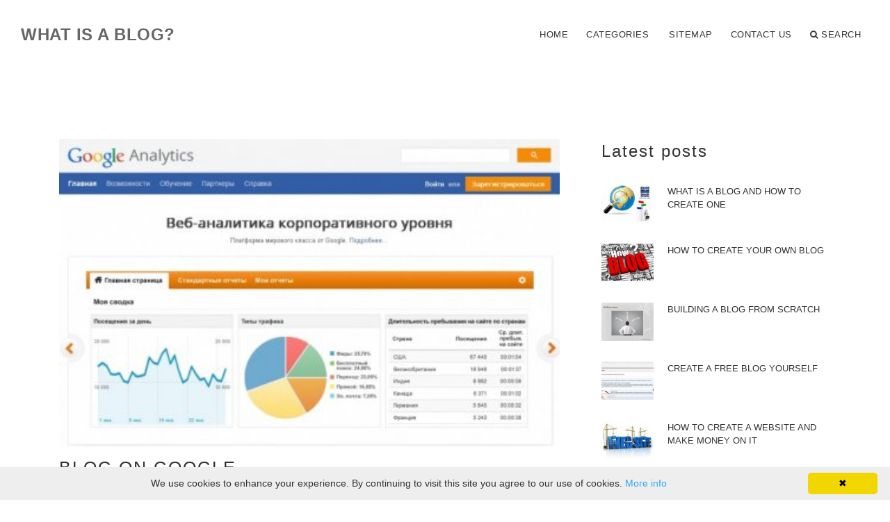

--- FILE ---
content_type: text/html; charset=UTF-8
request_url: https://www.otevidence.info/PersonalBlog/blog-on-google
body_size: 6241
content:
<!doctype html>
<html lang="en">
<head>
    <meta http-equiv="Content-Type" content="text/html; charset=UTF-8"/>
    <!--[if IE]>
    <meta http-equiv="X-UA-Compatible" content="IE=edge,chrome=1"><![endif]-->
    <meta name="viewport" content="width=device-width,initial-scale=1">
    <link rel="profile" href="http://gmpg.org/xfn/11"/>
    <link rel='shortcut icon' href='https://www.otevidence.info/templates/blog2_ru/style/images/favicon.png' type='image/png'/>
    <link rel='alternate' type='application/rss+xml' title='What is a Blog?' href='https://www.otevidence.info/feed/rss/'/>
    <link rel='stylesheet' id='fonts-css'
          href='http://fonts.googleapis.com/css?family=Abel|Source+Sans+Pro:400,300,300italic,400italic,600,600italic,700,700italic,900,900italic,200italic,200'
          type='text/css'/>
    <link rel='stylesheet' id='bootstrap-css' href='https://www.otevidence.info/templates/blog2_ru/style/bootstrap.min.css' type='text/css'/>
    <link rel='stylesheet' id='style-css' href='https://www.otevidence.info/templates/blog2_ru/style/style.css' type='text/css'/>
    <link rel='stylesheet' id='inc_style-css' href='https://www.otevidence.info/templates/blog2_ru/style/inc_style.css' type='text/css'/>
    <!-- HTML5 shim and Respond.js IE8 support of HTML5 elements and media queries -->
    <!--[if lt IE 9]>
    <script src="js/html5shiv.js"></script>
    <script src="js/respond.min.js"></script>
    <![endif]-->
	<script src="https://www.otevidence.info/templates/blog2_ru/js/jquery-1.10.2.min.js"></script>
    <script type='text/javascript' src='https://www.otevidence.info/templates/blog2_ru/js/html5shiv.js'></script>
    <script type='text/javascript' src='https://www.otevidence.info/templates/blog2_ru/js/respond.min.js'></script>

<script type="text/javascript" id="cookieinfo"
	src="//cookieinfoscript.com/js/cookieinfo.min.js">
</script>
<script type="text/javascript" id="cookieinfo"
	src="//cookieinfoscript.com/js/cookieinfo.min.js"
	data-bg="#645862"
	data-fg="#FFFFFF"
	data-link="#F1D600"
	data-cookie="CookieInfoScript"
	data-text-align="left"
       data-close-text="Got it!">
</script>

<title>blog on google - What is a Blog?</title>

<link rel='stylesheet' id='plugins-css' href='https://www.otevidence.info/templates/blog2_ru/style/plugins.css' type='text/css'/>
<link rel='stylesheet' id='jquery.fancybox-css' href='https://www.otevidence.info/templates/blog2_ru/style/jquery.fancybox.css' type='text/css' media='screen' />

<script type='text/javascript' src='https://www.otevidence.info/templates/blog2_ru/js/jquery.fancybox.pack.js'></script>
<script type='text/javascript' src='https://www.otevidence.info/templates/blog2_ru/js/fancybox.js'></script>

<meta name='keywords' content='blog on google' />
<meta name='description' content='Where to create a blog? - Once I myself asked this question in a search engine. At that time, the main selection criteria were:Free. What if I don’t like it and I quickly lose interest in this activity?...' />
<meta content='article' property='og:type' />
<meta content='blog on google' property='og:title' />
<meta content='https://www.otevidence.info/PersonalBlog/blog-on-google' property='og:url' />
<meta content='https://www.otevidence.info/img/thumb/blog_v_gugle.jpg' property='og:image' />
</head>

<body>
<!--  preloader start -->
<div id="tb-preloader">
	<div class="tb-preloader-wave"></div>
</div>
<!-- preloader end -->


<div class="wrapper">

	<!--header start-->
	<header id="header" class=" header-full-width ">
		<div class="header-sticky light-header ">
			<div class="container">
				<div id="massive-menu" class="menuzord">
					<!--logo start-->
					<a href="https://www.otevidence.info/" class="logo-brand" title="What is a Blog?">
						What is a Blog?
					</a>
					<!--logo end-->
					<!--mega menu start-->
					<ul class="menuzord-menu pull-right">
							<li><a href="https://www.otevidence.info/">Home</a></li>
	<li><a href="javascript:void(0)">Categories</a>
		<ul class="dropdown">
							<li>
					<a href="https://www.otevidence.info/HowToCreateYourBlog/">How To Create Your Blog</a>
				</li>
							<li>
					<a href="https://www.otevidence.info/PersonalBlog/">Personal Blog</a>
				</li>
							<li>
					<a href="https://www.otevidence.info/HowToMakeMoneyOnline/">How To Make Money Online</a>
				</li>
							<li>
					<a href="https://www.otevidence.info/DeliciousBlog/">Delicious Blog</a>
				</li>
							<li>
					<a href="https://www.otevidence.info/BlogsLj/">Blogs Lj</a>
				</li>
							<li>
					<a href="https://www.otevidence.info/BlogOnWordpress/">Blog On Wordpress</a>
				</li>
							<li>
					<a href="https://www.otevidence.info/HowToRunYourOwnBlog/">How To Run Your Own Blog</a>
				</li>
					</ul>			
	</li>
	<li class=""><a href="https://www.otevidence.info/sitemap/">Sitemap</a></li>
	<li class=""><a href="https://www.otevidence.info/contact/">Contact Us</a></li>
	<li class="nav-icon">
		<a href="javascript:void(0)">
			<i class="fa fa-search"></i> Search
		</a>
		<div class="megamenu megamenu-quarter-width search-box">
			<div class="megamenu-row">
				<div class="col12">
					<form action="/search/" method="get" role="form">
						<input type="text" name="q" id="q" class="form-control" placeholder="Search Here">
					</form>
				</div>
			</div>
		</div>
	</li>
					</ul>
					<!--mega menu end-->
				</div>
			</div>
		</div>
	</header>
	<!--header end-->

	<!--body content start-->
	<section class="body-content ">

		<div class="page-content">
			<div class="container">
				<div class="row">
					<div class="col-md-8">
						<!--classic image post-->
						<div class="blog">
							<div class="blog-post">
																	<div class="fit-img" style="margin-bottom: 10px;">
										<img src="https://www.otevidence.info//img/sekreti_zhzh_19_registriruem_blog.jpg" class="alignleft" alt="Регистрируем блог в Google" />
									</div>
																								<h1 class="blog-title">blog on google</h1>
								<ul class="post-meta">
                                    					<li><i class="fa fa-folder-open"></i> <a href="https://www.otevidence.info/PersonalBlog/">Personal Blog</a></li>
                                				</ul>
									<div class="parent">
		<p>Where to create a blog? - Once I myself asked this question in a search engine. At that time, the main selection criteria were:<br><br>  Free. What if I don’t like it and I quickly lose interest in this activity?<br>  Opportunity to earn money. I really hoped that the hobby would turn into a means of enrichment.<br>  Clear interface. It was he who influenced my final choice.<br>  and ... nothing else interested me.<br><br>As a result, I started a blog on Blogger, on which the "Blogger's Cheat Sheet" stands to this day. It is about its pros and cons that I will discuss in this article.<br>Where is the best place to create a blog in terms of readers?<br><br>It is for people that texts are written, pictures and videos are laid out, it is their convenience and satisfaction with the material that you should think about in the first place. Blogger has all the basic elements that are inherent in blogs on other engines, except for the ability to set the address of the pages of the form<br><br>You can install both a standard template (the appearance of the site), and from third-party developers.<br>Where is the best place to start a blog in terms of search engines?<br><br>Posting information online is not enough. You need to think about how other users will find out about it. An important, and sometimes the only source is the search engines Google and Yandex.<br><br>Yandex "hard" indexes (adds to its database) young sites, and this does not depend on the platform. I have a few tips to make this process easier. With an increase in trust (trust in the resource) and good navigation, this problem ceases to be relevant.<br><br>Google indexes well, but poorly ranks blogosphere recruits. Let me explain the term "ranking": billions of pages are stored in the database of a search robot. Some of them may provide an answer to a specific question of a person entered in the search box. According to the figure below, 57 million web documents are relevant (corresponding) to the query "Where is the best place to start a blog?" And all these pages should be placed in descending order: from the one that covers the topic best to the one with only small mentions. According to its ranking formula, Yandex assigned this page the 12th position.<br><br>So. Due to the fact that Blogger is free, huge amounts of low-quality information are posted on it that no one needs. Google, in order not to clutter up the issue, checks his blogs with time, not giving them high positions. If the resource develops, is useful, then over time this filter is removed.</p>

			</div>



	<div>
										Source: shpargalkablog.ru
						</div>


			<h5 class="alsolike">INTERESTING VIDEO</h5>
		<div class="video-preview">
							<div class="video-div player" frame="http%25253A%25252F%25252Fwww.youtube.com%25252Fembed%25252FZeMBUCxbCy4%25253Fautoplay%25253D1" title="View this video from YouTube">
			<div class="video-img"><img src="/img/video/kak_nastroit_blog_kak_vstavit_formu.jpg" alt="How to set up a blog. How to embed a subscription form with google" /><span class="video-img-overlay"></span></div>
			<div class="video-title">How to set up a blog. How to embed a subscription form with google...</div>
		</div>
									<div class="video-div player" frame="http%25253A%25252F%25252Fwww.youtube.com%25252Fembed%25252FQ5kPpleDdIY%25253Fautoplay%25253D1" title="View this video from YouTube">
			<div class="video-img"><img src="/img/video/registraciya_bloga_v_poiskovih_sistemah_72.jpg" alt="Registering a blog in search engines" /><span class="video-img-overlay"></span></div>
			<div class="video-title">Registering a blog in search engines</div>
		</div>
									<div class="video-div player" frame="http%25253A%25252F%25252Fwww.youtube.com%25252Fembed%25252FAKtS1XIFpsY%25253Fautoplay%25253D1" title="View this video from YouTube">
			<div class="video-img"><img src="/img/video/chto_ishut_v_gugle_30.jpg" alt="WHAT ARE YOU SEARCHING ON GOOGLE?" /><span class="video-img-overlay"></span></div>
			<div class="video-title">WHAT ARE YOU SEARCHING ON GOOGLE?</div>
		</div>
			</div>		

		



								<div class="clearfix inline-block m-top-50 m-bot-50">
									<h6 class="text-uppercase">Share this Post </h6>
									<div class="widget-social-link circle">
									
										<a title="Facebook" target="_blank" onclick="window.open('http://www.facebook.com/sharer.php?u=https%3A%2F%2Fwww.otevidence.info%2FPersonalBlog%2Fblog-on-google&t=blog+on+google', '_blank', 'scrollbars=0, resizable=1, menubar=0, left=200, top=200, width=550, height=440, toolbar=0, status=0');return false" href="#" rel="nofollow"><i class="fa fa-facebook"></i></a>
										<a title="Twitter" target="_blank" onclick="window.open('http://twitter.com/share?text=blog+on+google&url=https%3A%2F%2Fwww.otevidence.info%2FPersonalBlog%2Fblog-on-google', '_blank', 'scrollbars=0, resizable=1, menubar=0, left=200, top=200, width=550, height=440, toolbar=0, status=0');return false" href="#" rel="nofollow"><i class="fa fa-twitter"></i></a>
										
									
									</div>
								</div>
								<div class="pagination-row">
									<div class="pagination-post">
										<div class="prev-post">
											<a href="https://www.otevidence.info/PersonalBlog/cosmetic-blogs">
												<div class="arrow">
													<i class="fa fa-angle-double-left"></i>
												</div>
												<div class="pagination-txt">
													<span>Previous Post</span>
												</div>
											</a>
										</div>
										<div class="post-list-link">
											<a href="https://www.otevidence.info/">
												<i class="fa fa-home"></i>
											</a>
										</div>
										<div class="next-post">
											<a href="https://www.otevidence.info/PersonalBlog/blog-hosting">
												<div class="arrow">
													<i class="fa fa-angle-double-right"></i>
												</div>
												<div class="pagination-txt">
													<span>Next Post</span>
												</div>
											</a>
										</div>
									</div>
								</div>
											                    <div class="post-list">
			                    	<h3>Related posts</h3>
																			<div class="col-md-6">
											<div class="post-single">
												<div class="post-img">
													<a href="/HowToCreateYourBlog/how-to-create-a-blog-on-google" title="How to Create a Blog on Google"><img src="/img/related/kak_sozdat_blog_v_gugle.jpg" alt="How to Create a Blog on Google"></a>
												</div>
												<div class="post-desk">
													<h4 class="text-uppercase">
														<a href="/HowToCreateYourBlog/how-to-create-a-blog-on-google">How to Create a Blog on Google</a>
													</h4>
													<div class="date">JANUARY 31, 2026</div>
													<p>Blogger requires a compatible browser and operating system. Browsers: Google Chrome; Safari 4 and later; Firefox&hellip;</p>
													<a href="/HowToCreateYourBlog/how-to-create-a-blog-on-google" class="p-read-more">Read More <i class="icon-arrows_slim_right"></i></a>
												</div>
											</div>
										</div>
																			<div class="col-md-6">
											<div class="post-single">
												<div class="post-img">
													<a href="/HowToCreateYourBlog/create-a-blog-on-blogger" title="Create a Blog on Blogger"><img src="/img/related/sozdat_blog_na_blogger.jpg" alt="Create a Blog on Blogger"></a>
												</div>
												<div class="post-desk">
													<h4 class="text-uppercase">
														<a href="/HowToCreateYourBlog/create-a-blog-on-blogger">Create a Blog on Blogger</a>
													</h4>
													<div class="date">JANUARY 31, 2026</div>
													<p>Create an account (account) with Google. Blogger is a product of Google and therefore you need a Google account to create&hellip;</p>
													<a href="/HowToCreateYourBlog/create-a-blog-on-blogger" class="p-read-more">Read More <i class="icon-arrows_slim_right"></i></a>
												</div>
											</div>
										</div>
												                    </div>
								
							</div>
						</div>
						<!--classic image post-->
					</div>
					<div class="col-md-4">

	<!--latest post widget-->
	<div class="widget">
		<div class="heading-title-alt text-left heading-border-bottom">
			<h3>Latest posts</h3>
		</div>
		<ul class="widget-latest-post">
						<li>
				<div class="thumb"><a href="/HowToCreateYourBlog/what-is-a-blog-and-how-to-create-one"><img src="https://www.otevidence.info/img/preview/chto_takoe_blog_i_kak_ego.jpg" alt="What is a Blog and How to Create One"/></a></div>
				<div class="w-desk">
					<a href="/HowToCreateYourBlog/what-is-a-blog-and-how-to-create-one">What is a Blog and How to Create One</a>
				</div>
			</li>
						<li>
				<div class="thumb"><a href="/HowToCreateYourBlog/how-to-create-your-own-blog"><img src="https://www.otevidence.info/img/preview/kak_sozdat_sobstvenniy_blog.jpg" alt="How to Create Your Own Blog"/></a></div>
				<div class="w-desk">
					<a href="/HowToCreateYourBlog/how-to-create-your-own-blog">How to Create Your Own Blog</a>
				</div>
			</li>
						<li>
				<div class="thumb"><a href="/HowToCreateYourBlog/building-a-blog-from-scratch"><img src="https://www.otevidence.info/img/preview/sozdanie_bloga_s_nulya.jpg" alt="Building a Blog from Scratch"/></a></div>
				<div class="w-desk">
					<a href="/HowToCreateYourBlog/building-a-blog-from-scratch">Building a Blog from Scratch</a>
				</div>
			</li>
						<li>
				<div class="thumb"><a href="/HowToCreateYourBlog/create-a-free-blog-yourself"><img src="https://www.otevidence.info/img/preview/sozdat_blog_besplatno_samomu.jpg" alt="Create a Free Blog Yourself"/></a></div>
				<div class="w-desk">
					<a href="/HowToCreateYourBlog/create-a-free-blog-yourself">Create a Free Blog Yourself</a>
				</div>
			</li>
						<li>
				<div class="thumb"><a href="/HowToCreateYourBlog/how-to-create-a-website-and-make-money-on-it"><img src="https://www.otevidence.info/img/preview/kak_sozdat_sayt_i_zarabativat_na.jpg" alt="How to create a website and make money on it"/></a></div>
				<div class="w-desk">
					<a href="/HowToCreateYourBlog/how-to-create-a-website-and-make-money-on-it">How to create a website and make money on it</a>
				</div>
			</li>
						<li>
				<div class="thumb"><a href="/HowToCreateYourBlog/how-to-create-your-blog-site"><img src="https://www.otevidence.info/img/preview/kak_sozdat_svoy_blog_sayt.jpg" alt="How to Create Your Blog Site"/></a></div>
				<div class="w-desk">
					<a href="/HowToCreateYourBlog/how-to-create-your-blog-site">How to Create Your Blog Site</a>
				</div>
			</li>
						<li>
				<div class="thumb"><a href="/HowToCreateYourBlog/svoy-blog"><img src="https://www.otevidence.info/img/preview/blog_svoy.jpg" alt="Svoy Blog"/></a></div>
				<div class="w-desk">
					<a href="/HowToCreateYourBlog/svoy-blog">Svoy Blog</a>
				</div>
			</li>
						<li>
				<div class="thumb"><a href="/HowToCreateYourBlog/how-to-create-your-diary"><img src="https://www.otevidence.info/img/preview/kak_sozdat_svoy_dnevnik.jpg" alt="How to Create Your Diary"/></a></div>
				<div class="w-desk">
					<a href="/HowToCreateYourBlog/how-to-create-your-diary">How to Create Your Diary</a>
				</div>
			</li>
						<li>
				<div class="thumb"><a href="/HowToCreateYourBlog/creating-your-blog"><img src="https://www.otevidence.info/img/preview/sozdanie_svoego_bloga.jpg" alt="Creating Your Blog"/></a></div>
				<div class="w-desk">
					<a href="/HowToCreateYourBlog/creating-your-blog">Creating Your Blog</a>
				</div>
			</li>
					</ul>
	</div>
	<!--latest post widget-->


<!--
-->


</div>
				</div>
			</div>
		</div>
	</section>
	
	<!--body content end-->
	    <!--footer start 1-->
    <footer id="footer" class="dark">
        <div class="primary-footer">
            <div class="container">
                <div class="row">
                    <div class="col-md-3">
                        <a href="https://www.otevidence.info/" class="m-bot-20 footer-logo">
                            <h2>What is a Blog?</h2>
                        </a>
                        <span class="m-top-10">How to create your own blog?</span>
                    </div>
                    <div class="col-md-3">
                        <h5 class="text-uppercase">popular posts</h5>
                        <ul class="f-list">
                            																	<li>
										<a href="/PersonalBlog/cosmetic-blogs" title="Cosmetic Blogs">Cosmetic Blogs</a>
									</li>
								                            																	<li>
										<a href="/BlogsLj/rating-lj-blogs" title="Rating LJ Blogs">Rating LJ Blogs</a>
									</li>
								                            																	<li>
										<a href="/BlogOnWordpress/wordpress-site-promotion" title="Wordpress Site Promotion">Wordpress Site Promotion</a>
									</li>
								                            																	<li>
										<a href="/PersonalBlog/house-2-member-blogs" title="House 2 Member Blogs">House 2 Member Blogs</a>
									</li>
								                            																	<li>
										<a href="/DeliciousBlog/famous-people-blogs" title="Famous People Blogs">Famous People Blogs</a>
									</li>
								                            																	<li>
										<a href="/DeliciousBlog/fashion-blog" title="Fashion Blog">Fashion Blog</a>
									</li>
								                            																	<li>
										<a href="/HowToCreateYourBlog/best-place-to-create-a-blog" title="Best Place to Create a Blog">Best Place to Create a Blog</a>
									</li>
								                                                    </ul>
                    </div>
                    <div class="col-md-3">
                        <h5 class="text-uppercase">categories</h5>
                        <ul class="f-list">
				<li><a href="https://www.otevidence.info/HowToCreateYourBlog/" title="View all posts filed under How To Create Your Blog">How To Create Your Blog</a></li><li><a href="https://www.otevidence.info/PersonalBlog/" title="View all posts filed under Personal Blog">Personal Blog</a></li><li><a href="https://www.otevidence.info/HowToMakeMoneyOnline/" title="View all posts filed under How To Make Money Online">How To Make Money Online</a></li><li><a href="https://www.otevidence.info/DeliciousBlog/" title="View all posts filed under Delicious Blog">Delicious Blog</a></li><li><a href="https://www.otevidence.info/BlogsLj/" title="View all posts filed under Blogs Lj">Blogs Lj</a></li><li><a href="https://www.otevidence.info/BlogOnWordpress/" title="View all posts filed under Blog On Wordpress">Blog On Wordpress</a></li><li><a href="https://www.otevidence.info/HowToRunYourOwnBlog/" title="View all posts filed under How To Run Your Own Blog">How To Run Your Own Blog</a></li>                        </ul>
                    </div>
                    <div class="col-md-3">
                        <h5 class="text-uppercase">Related Posts</h5>
                        <ul class="r-work">
                                                            <li>
                                    <a href="/HowToCreateYourBlog/how-to-create-a-blog-on-google" title="How to Create a Blog on Google"><img src="https://www.otevidence.info/img/footer/kak_sozdat_blog_v_gugle.jpg" alt="How to Create a Blog on Google" /></a>
                                </li>
                                                            <li>
                                    <a href="/HowToCreateYourBlog/create-a-blog-on-blogger" title="Create a Blog on Blogger"><img src="https://www.otevidence.info/img/footer/sozdat_blog_na_blogger.jpg" alt="Create a Blog on Blogger" /></a>
                                </li>
                                                            <li>
                                    <a href="/HowToCreateYourBlog/helavisa-fashion-blog" title="Helavisa Fashion Blog"><img src="https://www.otevidence.info/img/footer/modniy_blog_helavisi.jpg" alt="Helavisa Fashion Blog" /></a>
                                </li>
                                                            <li>
                                    <a href="/HowToCreateYourBlog/how-to-create-a-blog-on-blogspot" title="How To Create a Blog on Blogspot"><img src="https://www.otevidence.info/img/footer/sozdat_blog_na_blogspot.jpg" alt="How To Create a Blog on Blogspot" /></a>
                                </li>
                                                            <li>
                                    <a href="/HowToCreateYourBlog/how-to-create-your-blog-on-youtube" title="How to create your blog on youtube"><img src="https://www.otevidence.info/img/footer/kak_sozdat_svoy_blog_v_utube.jpg" alt="How to create your blog on youtube" /></a>
                                </li>
                                                            <li>
                                    <a href="/HowToCreateYourBlog/how-to-create-a-blog-on-the-internet" title="How to Create a Blog on the Internet"><img src="https://www.otevidence.info/img/footer/kak_sozdat_blog_v_internete.jpg" alt="How to Create a Blog on the Internet" /></a>
                                </li>
                                                            <li>
                                    <a href="/DeliciousBlog/blog-on-django" title="Blog on Django"><img src="https://www.otevidence.info/img/footer/blog_na_django.jpg" alt="Blog on Django" /></a>
                                </li>
                                                            <li>
                                    <a href="/DeliciousBlog/fashion-blog" title="Fashion Blog"><img src="https://www.otevidence.info/img/footer/moda_blog.jpg" alt="Fashion Blog" /></a>
                                </li>
                                                            <li>
                                    <a href="/BlogOnWordpress/how-to-make-a-blog-on-wordpress" title="How to Make a Blog on Wordpress"><img src="https://www.otevidence.info/img/footer/kak_sdelat_blog_na_wordpress.jpg" alt="How to Make a Blog on Wordpress" /></a>
                                </li>
                                                    </ul>
                    </div>
                </div>
            </div>
        </div>

        <div class="secondary-footer">
            <div class="container">
                <div class="row">
                    <div class="col-md-6">
                        <span class="m-top-10">Copyright &copy; 2026 · All Rights Reserved | www.otevidence.info</span>
                    </div>
                    <div class="col-md-6">
                        <div class="social-link circle pull-right">
																																					<a title="Facebook" target="_blank" onclick="window.open('http://www.facebook.com/sharer.php?u=https%3A%2F%2Fwww.otevidence.info%2FPersonalBlog%2Fblog-on-google', '_blank', 'scrollbars=0, resizable=1, menubar=0, left=200, top=200, width=550, height=440, toolbar=0, status=0');return false" href="#" rel="nofollow"><i class="fa fa-facebook"></i></a>
							<a title="Twitter" target="_blank" onclick="window.open('http://twitter.com/share?text=blog+on+google&url=https%3A%2F%2Fwww.otevidence.info%2FPersonalBlog%2Fblog-on-google', '_blank', 'scrollbars=0, resizable=1, menubar=0, left=200, top=200, width=550, height=440, toolbar=0, status=0');return false" href="#" rel="nofollow"><i class="fa fa-twitter"></i></a>
							
                        </div>
                    </div>
                </div>
            </div>
        </div>
    </footer>
    <!--footer 1 end-->
</div>

<!-- Placed js at the end of the document so the pages load faster -->
<script src="https://www.otevidence.info/templates/blog2_ru/js/bootstrap.min.js"></script>
<script src="https://www.otevidence.info/templates/blog2_ru/js/menuzord.js"></script>
<script src="https://www.otevidence.info/templates/blog2_ru/js/jquery.flexslider-min.js"></script>
<script src="https://www.otevidence.info/templates/blog2_ru/js/owl.carousel.min.js"></script>
<script src="https://www.otevidence.info/templates/blog2_ru/js/jquery.isotope.js"></script>
<script src="https://www.otevidence.info/templates/blog2_ru/js/jquery.magnific-popup.min.js"></script>
<script src="https://www.otevidence.info/templates/blog2_ru/js/smooth.js"></script>
<script src="https://www.otevidence.info/templates/blog2_ru/js/wow.min.js"></script>
<script src="https://www.otevidence.info/templates/blog2_ru/js/imagesloaded.js"></script>
<!--common scripts-->
<script src="https://www.otevidence.info/templates/blog2_ru/js/scripts.js?8"></script>
<!--LiveInternet counter--><script type="text/javascript"><!--
document.write("<a href='//www.liveinternet.ru/click' "+
"target=_blank><img src='//counter.yadro.ru/hit?t45.16;r"+
escape(document.referrer)+((typeof(screen)=="undefined")?"":
";s"+screen.width+"*"+screen.height+"*"+(screen.colorDepth?
screen.colorDepth:screen.pixelDepth))+";u"+escape(document.URL)+
";"+Math.random()+
"' alt='' title='LiveInternet' "+
"border='0' width='1' height='1' style='position:absolute; left:-9999px;'><\/a>")
//--></script><!--/LiveInternet-->

<script type="text/javascript">
<!--
var _acic={dataProvider:10};(function(){var e=document.createElement("script");e.type="text/javascript";e.async=true;e.src="https://www.acint.net/aci.js";var t=document.getElementsByTagName("script")[0];t.parentNode.insertBefore(e,t)})()
//-->
</script><div class="mads-block"></div>
</body>
</html>